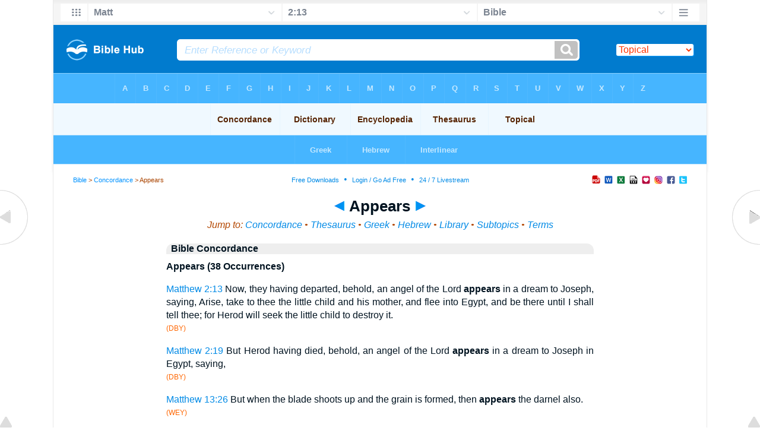

--- FILE ---
content_type: text/html
request_url: https://biblehub.com/concordance/a/appears.htm
body_size: 9205
content:
<!DOCTYPE html PUBLIC "-//W3C//DTD XHTML 1.0 Transitional//EN" "//www.w3.org/TR/xhtml1/DTD/xhtml1-transitional.dtd"><html xmlns="//www.w3.org/1999/xhtml"><head><meta http-equiv="Content-Type" content="text/html; charset=utf-8" /><meta name="viewport" content="width=device-width; initial-scale=1.0;"/><title>Appears (38 Occurrences)</title><link rel="canonical" href="https://biblehub.com/topical/a/appears.htm" /><link rel="stylesheet" href="/5001top.css" type="text/css" media="Screen" /><link rel="stylesheet" href="/topics.css" type="text/css" media="Screen" /><link media="handheld, only screen and (max-width: 4800px), only screen and (max-device-width: 4800px)" href="/4801top.css" type="text/css" rel="stylesheet" /><link media="handheld, only screen and (max-width: 1550px), only screen and (max-device-width: 1550px)" href="/1551top.css" type="text/css" rel="stylesheet" /><link media="handheld, only screen and (max-width: 1250px), only screen and (max-device-width: 1250px)" href="/1251top.css" type="text/css" rel="stylesheet" /><link media="handheld, only screen and (max-width: 1050px), only screen and (max-device-width: 1050px)" href="/1051top.css" type="text/css" rel="stylesheet" /><link media="handheld, only screen and (max-width: 900px), only screen and (max-device-width: 900px)" href="/901top.css" type="text/css" rel="stylesheet" /><link media="handheld, only screen and (max-width: 800px), only screen and (max-device-width: 800px)" href="/801top.css" type="text/css" rel="stylesheet" /><link media="handheld, only screen and (max-width: 575px), only screen and (max-device-width: 575px)" href="/501top.css" type="text/css" rel="stylesheet" /><link media="handheld, only screen and (max-height: 450px), only screen and (max-device-height: 450px)" href="/h451top.css" type="text/css" rel="stylesheet" /><link rel="stylesheet" href="/print.css" type="text/css" media="Print" /></head><body><div id="fx"><table width="100%" border="0" cellspacing="0" cellpadding="0" id="fx2"><tr><td><iframe width="100%" height="30" scrolling="no" src="/topical/vmenus/matthew/2-13.htm" align="left" frameborder="0"></iframe></td></tr></table></div><div id="blnk"></div><div align="center"><table width="100%" border="0" cellspacing="0" cellpadding="0" class="maintable"><tr><td><div id="fx5"><table width="100%" border="0" cellspacing="0" cellpadding="0" id="fx6"><tr><td><iframe width="100%" height="245" scrolling="no" src="//biblehu.com/bmcde/a/appears.htm" frameborder="0"></iframe></td></tr><tr><td><iframe width="100%" height="0" scrolling="no" src="//biblecc.com/uk/matthew/2-13.htm" frameborder="0"></iframe></td></tr></table></div></td></tr></table></div><div align="center"><table width="100%" border="0" cellspacing="0" cellpadding="0" class="maintable3"><tr><td><table width="100%" border="0" cellspacing="0" cellpadding="0" align="center" id="announce"><tr><td><div id="l1"><div id="breadcrumbs"><a href="/">Bible</a> > <a href="/concordance/">Concordance</a> > Appears</div><div id="anc"><iframe src="/anc.htm" width="100%" height="27" scrolling="no" frameborder="0"></iframe></div><div id="anc2"><table width="100%" border="0" cellspacing="0" cellpadding="0" align="center"><tr><td><iframe src="/anc2.htm" width="100%" height="27" scrolling="no" frameborder="0"></iframe></td></tr></table></div></div></td></tr></table><div id="movebox2"><table border="0" align="center" cellpadding="0" cellspacing="0"><tr><td><div id="topheading"><a href="/concordance/a/appearing.htm" title="Appearing"><img src="/lftarr.gif"></a> Appears <a href="/concordance/a/appease.htm" title="Appease"><img src="/rtarr.gif"></a></div></td></tr></table></div><div align="center" class="maintable2"><table border="0" cellspacing="0" cellpadding="0" align="center"><tr><td><div id="topverse">Jump to: <a href="#cnc" title="Multiversion Concordance">Concordance</a> &#8226; <a href="#thes" title="Bible Thesaurus">Thesaurus</a> &#8226; <a href="#grk" title="Strong's Greek Concordance">Greek</a> &#8226; <a href="#heb" title="Strong's Hebrew Concordance">Hebrew</a> &#8226; <a href="#lib" title="Library">Library</a> &#8226; <a href="#sub" title="Subtopics">Subtopics</a> &#8226; <a href="#rel" title="Related Terms">Terms</a></div><div id="leftbox"><div class="padleft"><a name="cnc" id="cnc"></a><div class="vheading2">Bible Concordance</div><span class="encheading">Appears (38 Occurrences)</span><p><span class="rtext"><a href="/matthew/2-13.htm">Matthew 2:13</a></span> Now, they having departed, behold, an angel of the Lord <span class="boldtext">appears</span> in a dream to Joseph, saying, Arise, take to thee the little child and his mother, and flee into Egypt, and be there until I shall tell thee; for Herod will seek the little child to destroy it.<br /><span class="source">(DBY)</span><p><span class="rtext"><a href="/matthew/2-19.htm">Matthew 2:19</a></span> But Herod having died, behold, an angel of the Lord <span class="boldtext">appears</span> in a dream to Joseph in Egypt, saying,<br /><span class="source">(DBY)</span><p><span class="rtext"><a href="/matthew/13-26.htm">Matthew 13:26</a></span> But when the blade shoots up and the grain is formed, then <span class="boldtext">appears</span> the darnel also.<br /><span class="source">(WEY)</span><p><span class="rtext"><a href="/john/1-5.htm">John 1:5</a></span> And the light <span class="boldtext">appears</span> in darkness, and the darkness apprehended it not.<br /><span class="source">(DBY)</span><p><span class="rtext"><a href="/john/7-27.htm">John 7:27</a></span> However we know where this man comes from, but when the Christ comes, no one will know where he comes from."<br /><span class="source">(See RSV)</span><p><span class="rtext"><a href="/john/7-31.htm">John 7:31</a></span> But of the multitude, many believed in him. They said, "When the Christ comes, he won't do more signs than those which this man has done, will he?"<br /><span class="source">(See RSV)</span><p><span class="rtext"><a href="/colossians/3-4.htm">Colossians 3:4</a></span> When Christ <span class="boldtext">appears</span>--He is our true Life--then you also will appear with Him in glory. <br /><span class="source">(WEY RSV NIV)</span><p><span class="rtext"><a href="/hebrews/7-15.htm">Hebrews 7:15</a></span> This is yet more abundantly evident, if after the likeness of Melchizedek there arises another priest,<br /><span class="source">(See NIV)</span><p><span class="rtext"><a href="/james/4-14.htm">James 4:14</a></span> Whereas you don't know what your life will be like tomorrow. For what is your life? For you are a vapor, that <span class="boldtext">appears</span> for a little time, and then vanishes away.<br /><span class="source">(WEB WEY NAS RSV NIV)</span><p><span class="rtext"><a href="/1_peter/5-4.htm">1 Peter 5:4</a></span> And then, when the chief Shepherd <span class="boldtext">appears</span>, you will receive the never-withering wreath of glory.<br /><span class="source">(WEY NAS NIV)</span><p><span class="rtext"><a href="/1_john/2-28.htm">1 John 2:28</a></span> Now, little children, remain in him, that when he <span class="boldtext">appears</span>, we may have boldness, and not be ashamed before him at his coming.<br /><span class="source">(WEB WEY NAS RSV NIV)</span><p><span class="rtext"><a href="/1_john/3-2.htm">1 John 3:2</a></span> Dear friends, we are now God's children, but what we are to be in the future has not yet been fully revealed. We know that if Christ reappears we shall be like Him, because we shall see Him as He is.<br /><span class="source">(Root in WEY NAS RSV NIV)</span><p><span class="rtext"><a href="/genesis/9-14.htm">Genesis 9:14</a></span> It will happen, when I bring a cloud over the earth, that the rainbow will be seen in the cloud,<br /><span class="source">(See NIV)</span><p><span class="rtext"><a href="/genesis/9-16.htm">Genesis 9:16</a></span> The rainbow will be in the cloud. I will look at it, that I may remember the everlasting covenant between God and every living creature of all flesh that is on the earth."<br /><span class="source">(See NIV)</span><p><span class="rtext"><a href="/leviticus/9-4.htm">Leviticus 9:4</a></span> and a bull and a ram for peace offerings, to sacrifice before Yahweh; and a meal offering mixed with oil: for today Yahweh <span class="boldtext">appears</span> to you.'"<br /><span class="source">(WEB)</span><p><span class="rtext"><a href="/leviticus/13-3.htm">Leviticus 13:3</a></span> And the priest shall look upon the plague in the skin of the flesh; and if the hair in the plague be turned white, and the appearance of the plague be deeper than the skin of his flesh, it is the plague of leprosy; and the priest shall look on him, and pronounce him unclean.<br /><span class="source">(See NAS RSV NIV)</span><p><span class="rtext"><a href="/leviticus/13-4.htm">Leviticus 13:4</a></span> And if the bright spot be white in the skin of his flesh, and the appearance thereof be not deeper than the skin, and the hair thereof be not turned white, then the priest shall shut up him that hath the plague seven days.<br /><span class="source">(See RSV)</span><p><span class="rtext"><a href="/leviticus/13-12.htm">Leviticus 13:12</a></span> "If the leprosy breaks out all over the skin, and the leprosy covers all the skin of the infected person from his head even to his feet, as far as it <span class="boldtext">appears</span> to the priest;<br /><span class="source">(WEB)</span><p><span class="rtext"><a href="/leviticus/13-14.htm">Leviticus 13:14</a></span> But whenever raw flesh <span class="boldtext">appears</span> in him, he shall be unclean.<br /><span class="source">(WEB NAS RSV NIV)</span><p><span class="rtext"><a href="/leviticus/13-19.htm">Leviticus 13:19</a></span> and in the place of the boil there is a white rising, or a bright spot, reddish-white, then it shall be shown to the priest;<br /><span class="source">(See NIV)</span><p><span class="rtext"><a href="/leviticus/13-20.htm">Leviticus 13:20</a></span> And the priest shall look; and, behold, if the appearance thereof be lower than the skin, and the hair thereof be turned white, then the priest shall pronounce him unclean: it is the plague of leprosy, it hath broken out in the boil.<br /><span class="source">(See NAS RSV NIV)</span><p><span class="rtext"><a href="/leviticus/13-24.htm">Leviticus 13:24</a></span> "Or when the body has a burn from fire on its skin, and the raw flesh of the burn becomes a bright spot, reddish-white, or white,<br /><span class="source">(See NIV)</span><p><span class="rtext"><a href="/leviticus/13-25.htm">Leviticus 13:25</a></span> then the priest shall look upon it; and, behold, if the hair in the bright spot be turned white, and the appearance thereof be deeper than the skin, it is leprosy, it hath broken out in the burning; and the priest shall pronounce him unclean: it is the plague of leprosy.<br /><span class="source">(See NAS RSV NIV)</span><p><span class="rtext"><a href="/leviticus/13-30.htm">Leviticus 13:30</a></span> then the priest shall look on the plague; and, behold, if the appearance thereof be deeper than the skin, and there be in it yellow thin hair, then the priest shall pronounce him unclean: it is a scall, it is leprosy of the head or of the beard.<br /><span class="source">(See NAS RSV NIV)</span><p><span class="rtext"><a href="/leviticus/13-31.htm">Leviticus 13:31</a></span> And if the priest look on the plague of the scall, and, behold, the appearance thereof be not deeper than the skin, and there be no black hair in it, then the priest shall shut up him that hath the plague of the scall seven days.<br /><span class="source">(See NAS RSV)</span><p><span class="rtext"><a href="/leviticus/13-32.htm">Leviticus 13:32</a></span> And in the seventh day the priest shall look on the plague; and, behold, if the scall be not spread, and there be in it no yellow hair, and the appearance of the scall be not deeper than the skin,<br /><span class="source">(See RSV)</span><p><span class="rtext"><a href="/leviticus/13-34.htm">Leviticus 13:34</a></span> And in the seventh day the priest shall look on the scall; and, behold, if the scall be not spread in the skin, and the appearance thereof be not deeper than the skin, then the priest shall pronounce him clean; and he shall wash his clothes, and be clean.<br /><span class="source">(See NAS RSV NIV( </span><p><span class="rtext"><a href="/leviticus/13-57.htm">Leviticus 13:57</a></span> and if it <span class="boldtext">appears</span> again in the garment, either in the warp, or in the woof, or in anything of skin, it is spreading. You shall burn with fire that in which the plague is.<br /><span class="source">(WEB NAS RSV NIV)</span><p><span class="rtext"><a href="/leviticus/14-37.htm">Leviticus 14:37</a></span> He shall examine the plague; and behold, if the plague is in the walls of the house with hollow streaks, greenish or reddish, and it <span class="boldtext">appears</span> to be deeper than the wall;<br /><span class="source">(WEB NAS RSV)</span><p><span class="rtext"><a href="/deuteronomy/13-1.htm">Deuteronomy 13:1</a></span> If there arise in the midst of you a prophet, or a dreamer of dreams, and he give you a sign or a wonder,<br /><span class="source">(See NIV)</span><p><span class="rtext"><a href="/deuteronomy/29-28.htm">Deuteronomy 29:28</a></span> and Jehovah rooted them out of their land in anger, and in fury, and in great indignation, and cast them into another land, as it <span class="boldtext">appears</span> this day.<br /><span class="source">(DBY)</span><p><span class="rtext"><a href="/psalms/84-7.htm">Psalms 84:7</a></span> They go from strength to strength. Everyone of them <span class="boldtext">appears</span> before God in Zion. <br /><span class="source">(WEB NAS NIV)</span><p><span class="rtext"><a href="/proverbs/27-25.htm">Proverbs 27:25</a></span> The hay is removed, and the new growth <span class="boldtext">appears</span>, the grasses of the hills are gathered in.<br /><span class="source">(WEB NAS RSV NIV)</span><p><span class="rtext"><a href="/isaiah/16-12.htm">Isaiah 16:12</a></span> And when Moab goes up to the high place, and makes prayer in the house of his god, it will have no effect.<br /><span class="source">(See NIV)</span><p><span class="rtext"><a href="/isaiah/60-2.htm">Isaiah 60:2</a></span> For truly, the earth will be dark, and the peoples veiled in blackest night; but the Lord will be shining on you, and his glory will be seen among you.<br /><span class="source">(See NIV)</span><p><span class="rtext"><a href="/nahum/3-17.htm">Nahum 3:17</a></span> Your guards are like the locusts, and your officials like the swarms of locusts, which settle on the walls on a cold day, but when the sun <span class="boldtext">appears</span>, they flee away, and their place is not known where they are.<br /><span class="source">(WEB NIV)</span><p><span class="rtext"><a href="/zechariah/13-3.htm">Zechariah 13:3</a></span> It will happen that, when anyone still prophesies, then his father and his mother who bore him will tell him,'You must die, because you speak lies in the name of Yahweh;' and his father and his mother who bore him will stab him when he prophesies.<br /><span class="source">(See RSV)</span><p><span class="rtext"><a href="/malachi/3-2.htm">Malachi 3:2</a></span> "But who can endure the day of his coming? And who will stand when he <span class="boldtext">appears</span>? For he is like a refiner's fire, and like launderer's soap;<br /><span class="source">(WEB NAS RSV NIV)</span><a name="thes" id="thes"></a><div class="vheading2">Thesaurus</div><a href="/topical/a/appears.htm"><span class="l"><b>Appears</b> (38 Occurrences)</span></a><br><b>...</b><b>Appears</b> (38 Occurrences). <b>...</b> (DBY). Matthew 2:19 But Herod having died, behold, an angel<br> of the Lord <b>appears</b> in a dream to Joseph in Egypt, saying, (DBY). <b>...</b><br><font color="#ff6600" size="-1">/a/appears.htm - 17k</font><p><a href="/topical/r/re-appears.htm"><span class="l">Re-<b>appears</b> (1 Occurrence)</span></a><br>Re-<b>appears</b>.  Reappears, Re-<b>appears</b>. Reaps . Multi-Version Concordance<br> Re-<b>appears</b> (1 Occurrence). 1 John 2:28 And now, dear <b>...</b><br><font color="#ff6600" size="-1">/r/re-appears.htm - 6k</font><p><a href="/topical/k/korahites.htm"><span class="l">Korahites (7 Occurrences)</span></a><br><b>...</b> ko'-ra-its (qorchi), (beno qorach; in the King James Version <b>appears</b> also as Korhite,<br> Kohathite, Kore): This phrase is used to denote Assir and Elkanah and <b>...</b><br><font color="#ff6600" size="-1">/k/korahites.htm - 20k</font><p><a href="/topical/p/principality.htm"><span class="l">Principality (3 Occurrences)</span></a><br><b>...</b> The same belief, appropriated by the Jews during the captivity, <b>appears</b> also<br> in Greek thought, as eg in Plato and later in the Stoics. <b>...</b><br><font color="#ff6600" size="-1">/p/principality.htm - 12k</font><p><a href="/topical/b/barber.htm"><span class="l">Barber</span></a><br><b>...</b> Compare 2 Samuel 19:24 where it <b>appears</b> that the moustache (Hebrew sapham; the King<br> James Version &quot;beard&quot;) received regular trimming; and 1 Samuel 21:14, where <b>...</b><br><font color="#ff6600" size="-1">/b/barber.htm - 11k</font><p><a href="/topical/c/charity.htm"><span class="l">Charity (29 Occurrences)</span></a><br><b>...</b> The same Greek word, which <b>appears</b> in the New Testament 115 times, is elsewhere<br> translated by &quot;love.&quot; 1. A New Word: The substantive agape is mainly, if not <b>...</b><br><font color="#ff6600" size="-1">/c/charity.htm - 23k</font><p><a href="/topical/a/abelbethmaacah.htm"><span class="l">Abelbethmaacah</span></a><br><b>...</b> a'-bel-beth-ma'-a-ka ('abhel beth ma`akhah, &quot;the meadow of the house of Maacah&quot;):<br> The name <b>appears</b> in this form in 1 Kings 15:20 and 2 Kings 15:29. <b>...</b><br><font color="#ff6600" size="-1">/a/abelbethmaacah.htm - 7k</font><p><a href="/topical/a/abel-beth-maacah.htm"><span class="l">Abel-beth-maacah (2 Occurrences)</span></a><br><b>...</b> a'-bel-beth-ma'-a-ka ('abhel beth ma`akhah, &quot;the meadow of the house of Maacah&quot;):<br> The name <b>appears</b> in this form in 1 Kings 15:20 and 2 Kings 15:29. <b>...</b><br><font color="#ff6600" size="-1">/a/abel-beth-maacah.htm - 8k</font><p><a href="/topical/a/artemis.htm"><span class="l">Artemis (5 Occurrences)</span></a><br><b>...</b> In Cappadocia she was known as Ma; to the Syrians as Atargatis or Mylitta; among<br> the Phoenicians as Astarte, a name which <b>appears</b> among the Assyrians as Ishtar <b>...</b><br><font color="#ff6600" size="-1">/a/artemis.htm - 14k</font><p><a href="/topical/s/sons.htm"><span class="l">Sons (2429 Occurrences)</span></a><br><b>...</b> ko'-ra-its (qorchi), (beno qorach; in the King James Version <b>appears</b> also as Korhite,<br> Kohathite, Kore): This phrase is used to denote Assir and Elkanah and <b>...</b><br><font color="#ff6600" size="-1">/s/sons.htm - 65k</font><p><a name="grk" id="grk"></a><div class="vheading2">Greek</div><a href="/greek/5543.htm"><span class="l">5543. chrestos -- serviceable, good</span></a> <br><b>...</b> [&quot; (&quot;useful, kindly&quot;) was a common slave-name in the Graeco-Roman world.<br> It &quot;<b>appears</b> as a spelling variant for the unfamiliar (). <b>...</b> <br><font color="#ff6600" size="-1">//strongsnumbers.com/greek2/5543.htm</font><font color="#ff6600" size="-1"> - 7k</font><p><a href="/greek/4486.htm"><span class="l">4486. rhegnumi -- to break apart, by ext. to throw down</span></a> <br><b>...</b> Or rhesso (hrace&#39;-so) both prolonged forms of rheko (which <b>appears</b> only in certain<br> forms, and is itself probably a strengthened form of agnumi (see in katagnumi <b>...</b> <br><font color="#ff6600" size="-1">//strongsnumbers.com/greek2/4486.htm</font><font color="#ff6600" size="-1"> - 7k</font><p><a href="/greek/5316.htm"><span class="l">5316. phaino -- to bring to light, to cause to appear</span></a> <br><b>...</b> root Definition to bring to light, to cause to appear NASB Word Usage appear (5),<br> appeared (7), <b>appears</b> (1), became evident (1), become (1), flashes (1 <b>...</b> <br><font color="#ff6600" size="-1">//strongsnumbers.com/greek2/5316.htm</font><font color="#ff6600" size="-1"> - 8k</font><p><a href="/greek/1259.htm"><span class="l">1259. diallasso -- change, exchange</span></a> <br><b>...</b> 24). 1259 (&quot;be reconciled&quot;) ends -- an idea absent from 2644 (so JB Lightfoot, ,<br> 288). [1259 () sometimes <b>appears</b> as 1259 ().]. Word <b>...</b> <br><font color="#ff6600" size="-1">//strongsnumbers.com/greek2/1259.htm</font><font color="#ff6600" size="-1"> - 7k</font><p><a href="/greek/4130.htm"><span class="l">4130 -- furnish, accomplish, fill, supply</span></a> <br><b>...</b> A prolonged form of a primary pleo (pleh&#39;-o) (which <b>appears</b> only as an alternate<br> in certain tenses and in the reduplicated form pimplemi) to &quot;fill&quot; (literally <b>...</b> <br><font color="#ff6600" size="-1">//strongsnumbers.com/greek2/4130.htm</font><font color="#ff6600" size="-1"> - 7k</font><p><a href="/greek/5319.htm"><span class="l">5319. phaneroo -- to make visible, make clear</span></a> <br><b>...</b> Word Origin from phaneros Definition to make visible, make clear NASB Word Usage<br> appear (1), appeared (6), <b>appears</b> (3), become visible (1), becomes visible (1 <b>...</b> <br><font color="#ff6600" size="-1">//strongsnumbers.com/greek2/5319.htm</font><font color="#ff6600" size="-1"> - 9k</font><p><a href="/greek/3636.htm"><span class="l">3636. okneros -- shrinking, timid, hence idle, lazy, troublesome</span></a> <br><b>...</b> The idea of &#39;delay&#39; underlies the secondary sense, &#39;burdensome, troublesome.&#39; It<br> is the vexation arising from weary waiting, and which <b>appears</b> in the middle <b>...</b> <br><font color="#ff6600" size="-1">//strongsnumbers.com/greek2/3636.htm</font><font color="#ff6600" size="-1"> - 7k</font><p><a href="/greek/5021.htm"><span class="l">5021. tasso -- to draw up in order, arrange</span></a> <br><b>...</b> A prolonged form of a primary verb (which latter <b>appears</b> only in certain tenses);<br> to arrange in an orderly manner, ie Assign or dispose (to a certain position <b>...</b> <br><font color="#ff6600" size="-1">//strongsnumbers.com/greek2/5021.htm</font><font color="#ff6600" size="-1"> - 7k</font><p><a href="/greek/3032.htm"><span class="l">3032. Libertinos -- Freedman, the name of a synagogue</span></a> <br><b>...</b> lib-er-tee&#39;-nos) Short Definition: a freedman Definition: a freedman, one of the<br> class of manumitted slaves; a synagogue at Jerusalem <b>appears</b> to have been <b>...</b> <br><font color="#ff6600" size="-1">//strongsnumbers.com/greek2/3032.htm</font><font color="#ff6600" size="-1"> - 6k</font><p><a href="/greek/4102.htm"><span class="l">4102. pistis -- faith, faithfulness</span></a> <br><b>...</b> Nothing quite like this two-fold witness <b>appears</b> elsewhere in the Bible.<br> These statements sober the heart and inspire the soul! <b>...</b> <br><font color="#ff6600" size="-1">//strongsnumbers.com/greek2/4102.htm</font><font color="#ff6600" size="-1"> - 18k</font><a name="heb" id="heb"></a><div class="vheading2">Strong's Hebrew</div><a href="/hebrew/4758.htm"><span class="l">4758. mareh -- sight, appearance, vision</span></a><br><b>...</b> Word Origin from raah Definition sight, appearance, vision NASB Word Usage appear<br> (1), appearance (48), <b>appears</b> (7), desires (1), face (2), form (2), good <b>...</b> <br><font color="#ff6600" size="-1">/hebrew/4758.htm</font><font color="#ff6600" size="-1"> - 6k</font><p> <a href="/hebrew/7200.htm"><span class="l">7200. raah -- to see</span></a><br><b>...</b> root Definition to see NASB Word Usage access (1), advisers* (2), appear (21), appeared<br> (43), <b>appears</b> (4), approve (2), became aware (1), became visible (1 <b>...</b> <br><font color="#ff6600" size="-1">/hebrew/7200.htm</font><font color="#ff6600" size="-1"> - 7k</font><a name="lib" id="lib"></a><div class="vheading2">Library</div><p><a href="/library/brownlie/hymns_from_the_east/when_in_the_clouds_the.htm"><span class="l">When in the Clouds the Lord <b>Appears</b></span></a> <br><b>...</b> JUDGMENT When in the clouds the Lord <b>appears</b>. 8,8,8,8,8,8 tr., John Brownlie. I.<br> When in the clouds the Lord <b>appears</b>,. And angels stand around His throne; <b>...</b> <br><font color="#ff6600" size="-1">/...//christianbookshelf.org/brownlie/hymns from the east/when in the clouds the.htm</font><p><a href="/library/brownlie/hymns_from_the_east/now_god_of_light_the.htm"><span class="l">Now, God of Light, the Morn <b>Appears</b>,</span></a> <br><b>...</b> MORNING Now, God of Light, the morn <b>appears</b>,. 8,8,8,8 tr., John Brownlie. I. Now,<br> God of Light, the morn <b>appears</b>,. And life revives, and beauty glows; <b>...</b> <br><font color="#ff6600" size="-1">//christianbookshelf.org/brownlie/hymns from the east/now god of light the.htm</font><p><a href="/library/origen/origens_commentary_on_the_gospel_of_matthew/30_the_word_appears_in.htm"><span class="l">The Word <b>Appears</b> in Different Forms; the Time of his Coming in <b>...</b></span></a> <br><b>...</b> Book XII. 30. The Word <b>Appears</b> in Different Forms; The Time of His Coming<br> in Glory. But if you will understand the differences of <b>...</b> <br><font color="#ff6600" size="-1">/.../origen/origens commentary on the gospel of matthew/30 the word appears in.htm</font><p><a href="/library/law/an_humble_affectionate_and_earnest_address_to_the_clergy/address_19_0_hence_it_plainly.htm"><span class="l">Hence it Plainly <b>Appears</b> that the Gospel State could not be God&#39;s <b>...</b></span></a> <br><b>...</b> Address 19: Hence it plainly <b>appears</b> that the gospel state could not be<br> God&#39;s last dispensation� Hence it plainly <b>appears</b> that <b>...</b> <br><font color="#ff6600" size="-1">/.../address 19 0 hence it plainly.htm</font><p><a href="/library/law/the_way_to_divine_knowledge/way-2-129_hence_it_sufficiently_appears.htm"><span class="l">&quot;Hence it Sufficiently <b>Appears</b>, that Your Way of Natural Religion <b>...</b></span></a> <br><b>...</b> [Way-2-129] &quot;Hence it sufficiently <b>appears</b>, that your way of natural religion<br> cannot be the way of� &quot;Hence it sufficiently <b>appears</b> <b>...</b> <br><font color="#ff6600" size="-1">/.../law/the way to divine knowledge/way-2-129 hence it sufficiently appears.htm</font><p><a href="/library/neander/the_life_of_jesus_christ_in_its_historical_connexion/section_300_christ_appears_to.htm"><span class="l">Christ <b>Appears</b> to the Women at the Tomb; to Mary; to the Two <b>...</b></span></a> <br><b>...</b> CHAPTER VIII. THE RESURRECTION Section 300. Christ <b>appears</b> to the Women at<br> the Tomb; to Mary; to the two Disciples on the Way to Emmaus. <b>...</b> <br><font color="#ff6600" size="-1">/.../section 300 christ appears to.htm</font><p><a href="/library/neander/the_life_of_jesus_christ_in_its_historical_connexion/section_301_christ_appears_to.htm"><span class="l">Christ <b>Appears</b> to Peter; and to the Rest of the Apostles, Except <b>...</b></span></a> <br><b>...</b> CHAPTER VIII. THE RESURRECTION Section 301. Christ <b>appears</b> to Peter; and to the<br> rest of the Apostles, except Thomas."The &quot;Breathing&quot; upon the Apostles. <b>...</b> <br><font color="#ff6600" size="-1">/.../section 301 christ appears to.htm</font><p><a href="/library/neander/the_life_of_jesus_christ_in_its_historical_connexion/section_128_christ_appears_in.htm"><span class="l">Christ <b>Appears</b> in the Synagogue at Nazareth. --His Life is <b>...</b></span></a> <br><b>...</b> CHRIST&#39;S FIRST GENERAL MINISTRY IN GALILEE. Section 128. Christ <b>appears</b> in the<br> Synagogue at Nazareth."His Life is Endangered. (Luke, iv., 16-30.). <b>...</b> <br><font color="#ff6600" size="-1">/.../section 128 christ appears in.htm</font><p><a href="/library/neander/the_life_of_jesus_christ_in_its_historical_connexion/section_304_christ_appears_in.htm"><span class="l">Christ <b>Appears</b> in Galilee for the Last Time. --The Commission of <b>...</b></span></a> <br><b>...</b> CHAPTER VIII. THE RESURRECTION Section 304. Christ <b>appears</b> in Galilee<br> for the last Time."The Commission of the Apostles. In his <b>...</b> <br><font color="#ff6600" size="-1">/.../section 304 christ appears in.htm</font><p><a href="/library/teresa/the_interior_castle_or_the_mansions/chapter_iv_the_conclusion_sets.htm"><span class="l">The Conclusion Sets Forth what <b>Appears</b> to be Our Lord&#39;s Principal <b>...</b></span></a> <br><b>...</b> THE CONCLUSION SETS FORTH WHAT <b>APPEARS</b> TO BE OUR LORD&#39;S PRINCIPAL INTENTION IN<br> CONFERRING THESE SUBLIME FAVOURS ON SOULS, AND EXPLAINS HOW NECESSARY IT IS FOR <b>...</b> <br><font color="#ff6600" size="-1">/.../teresa/the interior castle or the mansions/chapter iv the conclusion sets.htm</font><a name="sub" id="sub"></a><div class="vheading2">Subtopics</div><p class="pspc"><a href="/topical/a/appears.htm">Appears</a></p><a name="rel" id="rel"></a><div class="vheading2">Related Terms</div><p class="pspc2"><a href="/topical/r/re-appears.htm">Re-appears (1 Occurrence)</a></p><p class="pspc2"><a href="/topical/k/korahites.htm">Korahites (7 Occurrences)</a></p><p class="pspc2"><a href="/topical/p/principality.htm">Principality (3 Occurrences)</a></p><p class="pspc2"><a href="/topical/b/barber.htm">Barber</a></p><p class="pspc2"><a href="/topical/c/charity.htm">Charity (29 Occurrences)</a></p><p class="pspc2"><a href="/topical/a/abelbethmaacah.htm">Abelbethmaacah</a></p><p class="pspc2"><a href="/topical/a/abel-beth-maacah.htm">Abel-beth-maacah (2 Occurrences)</a></p><p class="pspc2"><a href="/topical/a/artemis.htm">Artemis (5 Occurrences)</a></p><p class="pspc2"><a href="/topical/s/sons.htm">Sons (2429 Occurrences)</a></p><p class="pspc2"><a href="/topical/d/diana.htm">Diana (5 Occurrences)</a></p><p class="pspc2"><a href="/topical/s/sarai.htm">Sarai (13 Occurrences)</a></p><p class="pspc2"><a href="/topical/a/alliance.htm">Alliance (12 Occurrences)</a></p><p class="pspc2"><a href="/topical/e/enrogel.htm">Enrogel (4 Occurrences)</a></p><p class="pspc2"><a href="/topical/e/en-rogel.htm">En-rogel (4 Occurrences)</a></p><p class="pspc2"><a href="/topical/p/palm.htm">Palm (49 Occurrences)</a></p><p class="pspc2"><a href="/topical/s/sarah.htm">Sarah (38 Occurrences)</a></p><p class="pspc2"><a href="/topical/a/ahaziah.htm">Ahaziah (34 Occurrences)</a></p><p class="pspc2"><a href="/topical/a/agape.htm">Agape</a></p><p class="pspc2"><a href="/topical/t/titus.htm">Titus (15 Occurrences)</a></p><p class="pspc2"><a href="/topical/a/angel.htm">Angel (209 Occurrences)</a></p><p class="pspc2"><a href="/topical/w/with.htm">With (66342 Occurrences)</a></p><p class="pspc2"><a href="/topical/s/septuagint.htm">Septuagint</a></p><p class="pspc2"><a href="/topical/d/devils.htm">Devils (48 Occurrences)</a></p><p class="pspc2"><a href="/topical/d/demons.htm">Demons (54 Occurrences)</a></p><p class="pspc2"><a href="/topical/e/election.htm">Election (6 Occurrences)</a></p><p class="pspc2"><a href="/topical/c/communion.htm">Communion (8 Occurrences)</a></p><p class="pspc2"><a href="/topical/g/gad.htm">Gad (78 Occurrences)</a></p><p class="pspc2"><a href="/topical/k/kir.htm">Kir (11 Occurrences)</a></p><p class="pspc2"><a href="/topical/o/only.htm">Only (3813 Occurrences)</a></p><p class="pspc2"><a href="/topical/j/jokneam.htm">Jokneam (5 Occurrences)</a></p><p class="pspc2"><a href="/topical/l/lake.htm">Lake (45 Occurrences)</a></p><p class="pspc2"><a href="/topical/g/gadara.htm">Gadara</a></p><p class="pspc2"><a href="/topical/g/gehazi.htm">Gehazi (14 Occurrences)</a></p><p class="pspc2"><a href="/topical/t/tools.htm">Tools (3 Occurrences)</a></p><p class="pspc2"><a href="/topical/r/rezeph.htm">Rezeph (2 Occurrences)</a></p><p class="pspc2"><a href="/topical/r/rameses.htm">Rameses (5 Occurrences)</a></p><p class="pspc2"><a href="/topical/r/raamses.htm">Raamses (1 Occurrence)</a></p><p class="pspc2"><a href="/topical/r/ramses.htm">Ramses</a></p><p class="pspc2"><a href="/topical/e/emmaus.htm">Emmaus (1 Occurrence)</a></p><p class="pspc2"><a href="/topical/e/ekron.htm">Ekron (20 Occurrences)</a></p><p class="pspc2"><a href="/topical/e/ekronite.htm">Ekronite (1 Occurrence)</a></p><p class="pspc2"><a href="/topical/d/daysman.htm">Daysman (1 Occurrence)</a></p><p class="pspc2"><a href="/topical/m/massah.htm">Massah (5 Occurrences)</a></p><p class="pspc2"><a href="/topical/m/meribah.htm">Meribah (11 Occurrences)</a></p><p class="pspc2"><a href="/topical/m/michael.htm">Michael (16 Occurrences)</a></p><p class="pspc2"><a href="/topical/p/passion.htm">Passion (82 Occurrences)</a></p><p class="pspc2"><a href="/topical/p/palmerworm.htm">Palmerworm (2 Occurrences)</a></p><p class="pspc2"><a href="/topical/p/passions.htm">Passions (26 Occurrences)</a></p><p class="pspc2"><a href="/topical/p/paralysis.htm">Paralysis (1 Occurrence)</a></p><p class="pspc2"><a href="/topical/p/palsy.htm">Palsy (12 Occurrences)</a></p><p class="pspc2"><a href="/topical/b/beth-nimrah.htm">Beth-nimrah (2 Occurrences)</a></p><p class="pspc2"><a href="/topical/b/bethnimrah.htm">Bethnimrah (2 Occurrences)</a></p><p class="pspc2"><a href="/topical/b/begotten.htm">Begotten (77 Occurrences)</a></p><p class="pspc2"><a href="/topical/b/bethuel.htm">Bethuel (10 Occurrences)</a></p><p class="pspc2"><a href="/topical/b/bethany.htm">Bethany (13 Occurrences)</a></p><p class="pspc2"><a href="/topical/b/baptist.htm">Baptist (16 Occurrences)</a></p><p class="pspc2"><a href="/topical/c/carving.htm">Carving (5 Occurrences)</a></p><p class="pspc2"><a href="/topical/a/adoption.htm">Adoption (5 Occurrences)</a></p><p class="pspc2"><a href="/topical/a/acco.htm">Acco (2 Occurrences)</a></p><p class="pspc2"><a href="/topical/a/ahitub.htm">Ahitub (16 Occurrences)</a></p><p class="pspc2"><a href="/topical/a/asherah.htm">Asherah (40 Occurrences)</a></p><p class="pspc2"><a href="/topical/s/sherebiah.htm">Sherebiah (8 Occurrences)</a></p><p class="pspc2"><a href="/topical/s/sanabassarus.htm">Sanabassarus</a></p><p class="pspc2"><a href="/topical/s/seraphim.htm">Seraphim (2 Occurrences)</a></p><p class="pspc2"><a href="/topical/s/shechaniah.htm">Shechaniah (8 Occurrences)</a></p><p class="pspc2"><a href="/topical/s/shecaniah.htm">Shecaniah (10 Occurrences)</a></p><p class="pspc2"><a href="/topical/s/sanabassar.htm">Sanabassar</a></p><p class="pspc2"><a href="/topical/d/deaconess.htm">Deaconess (1 Occurrence)</a></p><p class="pspc2"><a href="/topical/a/apostolic.htm">Apostolic (2 Occurrences)</a></p><p class="pspc2"><a href="/topical/e/eli.htm">Eli (36 Occurrences)</a></p><p class="pspc2"><a href="/topical/l/lebanon.htm">Lebanon (66 Occurrences)</a></p><p class="pspc2"><a href="/topical/r/refiner.htm">Refiner (10 Occurrences)</a></p><p class="pspc2"><a href="/topical/k/korah.htm">Korah (51 Occurrences)</a></p><p class="pspc2"><a href="/topical/a/aqueduct.htm">Aqueduct (4 Occurrences)</a></p><p class="pspc2"><a href="/topical/e/ebionites.htm">Ebionites</a></p><p class="pspc2"><a href="/topical/e/ebionism.htm">Ebionism</a></p><p class="pspc2"><a href="/topical/a/ahaz.htm">Ahaz (42 Occurrences)</a></p><p class="pspc2"><a href="/topical/m/mildew.htm">Mildew (26 Occurrences)</a></p><p class="pspc2"><a href="/topical/l/levites.htm">Levites (267 Occurrences)</a><div class="vheading2">Links</div><a href="/concordance/">Bible Concordance</a> &#8226; <a href="/dictionary/">Bible Dictionary</a> &#8226; <a href="/encyclopedia/">Bible Encyclopedia</a> &#8226; <a href="/topical/">Topical Bible</a> &#8226; <a href="/thesaurus/">Bible Thesuarus</a></div></div></td></tr></table></div><div id="left"><a href="/concordance/a/appearing.htm" onmouseover='lft.src="/leftgif.png"' onmouseout='lft.src="/left.png"' title="Appearing"><img src="/left.png" name="lft" border="0" alt="Appearing" /></a></div><div id="right"><a href="/concordance/a/appease.htm" onmouseover='rght.src="/rightgif.png"' onmouseout='rght.src="/right.png"' title="Appease"><img src="/right.png" name="rght" border="0" alt="Appease" /></a></div><div id="botleft"><a href="#" onmouseover='botleft.src="/botleftgif.png"' onmouseout='botleft.src="/botleft.png"' title="Top of Page"><img src="/botleft.png" name="botleft" border="0" alt="Top of Page" /></a></div><div id="botright"><a href="#" onmouseover='botright.src="/botrightgif.png"' onmouseout='botright.src="/botright.png"' title="Top of Page"><img src="/botright.png" name="botright" border="0" alt="Top of Page" /></a></div></div></div><div align="center"><br /><br /><script async src="//pagead2.googlesyndication.com/pagead/js/adsbygoogle.js"></script>
<!-- 200 x 200 Topical -->
<ins class="adsbygoogle"
     style="display:inline-block;width:200px;height:200px"
     data-ad-client="ca-pub-3753401421161123"
     data-ad-slot="7081625135"></ins>
<script>
(adsbygoogle = window.adsbygoogle || []).push({});
</script><br /><br /></div>
<div id="bot"><iframe width="100%" height="1500" scrolling="no" src="/botmenubhpar.htm" frameborder="0"></iframe></div></td></tr></table></div></body></html>

--- FILE ---
content_type: text/html
request_url: https://biblehub.com/topical/vmenus/matthew/2-13.htm
body_size: 1774
content:
<!DOCTYPE html PUBLIC "-//W3C//DTD XHTML 1.0 Transitional//EN" "http://www.w3.org/TR/xhtml1/DTD/xhtml1-transitional.dtd"><html xmlns="http://www.w3.org/1999/xhtml"><head><meta http-equiv="Content-Type" content="text/html; charset=utf-8" /><meta name="viewport" content="width=device-width; initial-scale=1.0; maximum-scale=1.0; user-scalable=0;"/><title>Matthew 2:13 Menus</title><link rel="stylesheet" href="/c33.css" type="text/css" media="Screen" /><script language="JavaScript">
<!--
function MM_jumpMenu(targ,selObj,restore){ //v3.0
  eval(targ+".location='"+selObj.options[selObj.selectedIndex].value+"'"); if (restore) selObj.selectedIndex=0; }
//-->
</script></head><BODY onLoad="document.select2.reset();"><table width="100%" border="0" cellspacing="0" cellpadding="0"><tr><td><td class="mwid"><table width="100%" border="0" cellspacing="0" cellpadding="0"><tr><td class="ic"><a href="../matthew.htm" class="ic" title="Verse Chooser" target="_top"><img src="/grid2.png" height="28px" width="45px" border="0"></a></td><td class="tb1"><select name="select1" class="drop" onChange="MM_jumpMenu('top',this,0)"><option value="../../genesis/1-1.htm">Genesis</option><option value="../../exodus/1-1.htm">Exodus</option><option value="../../leviticus/1-1.htm">Leviticus</option><option value="../../numbers/1-1.htm">Numbers</option><option value="../../deuteronomy/1-1.htm">Deuteronomy</option><option value="../../joshua/1-1.htm">Joshua</option><option value="../../judges/1-1.htm">Judges</option><option value="../../ruth/1-1.htm">Ruth</option><option value="../../1_samuel/1-1.htm">1 Samuel</option><option value="../../2_samuel/1-1.htm">2 Samuel</option><option value="../../1_kings/1-1.htm">1 Kings</option><option value="../../2_kings/1-1.htm">2 Kings</option><option value="../../1_chronicles/1-1.htm">1 Chronicles</option><option value="../../2_chronicles/1-1.htm">2 Chronicles</option><option value="../../ezra/1-1.htm">Ezra</option><option value="../../nehemiah/1-1.htm">Nehemiah</option><option value="../../esther/1-1.htm">Esther</option><option value="../../job/1-1.htm">Job</option><option value="../../psalms/1-1.htm">Psalms</option><option value="../../proverbs/1-1.htm">Proverbs</option><option value="../../ecclesiastes/1-1.htm">Ecclesiastes</option><option value="../../songs/1-1.htm">Song of Solomon</option><option value="../../isaiah/1-1.htm">Isaiah</option><option value="../../jeremiah/1-1.htm">Jeremiah</option><option value="../../lamentations/1-1.htm">Lamentations</option><option value="../../ezekiel/1-1.htm">Ezekiel</option><option value="../../daniel/1-1.htm">Daniel</option><option value="../../hosea/1-1.htm">Hosea</option><option value="../../joel/1-1.htm">Joel</option><option value="../../amos/1-1.htm">Amos</option><option value="../../obadiah/1-1.htm">Obadiah</option><option value="../../jonah/1-1.htm">Jonah</option><option value="../../micah/1-1.htm">Micah</option><option value="../../nahum/1-1.htm">Nahum</option><option value="../../habakkuk/1-1.htm">Habakkuk</option><option value="../../zephaniah/1-1.htm">Zephaniah</option><option value="../../haggai/1-1.htm">Haggai</option><option value="../../zechariah/1-1.htm">Zechariah</option><option value="../../malachi/1-1.htm">Malachi</option><option value="../../matthew/2-13.htm" selected>Matt</option><option value="../../mark/1-1.htm">Mark</option><option value="../../luke/1-1.htm">Luke</option><option value="../../john/1-1.htm">John</option><option value="../../acts/1-1.htm">Acts</option><option value="../../romans/1-1.htm">Romans</option><option value="../../1_corinthians/1-1.htm">1 Corinthians</option><option value="../../2_corinthians/1-1.htm">2 Corinthians</option><option value="../../galatians/1-1.htm">Galatians</option><option value="../../ephesians/1-1.htm">Ephesians</option><option value="../../philippians/1-1.htm">Philippians</option><option value="../../colossians/1-1.htm">Colossians</option><option value="../../1_thessalonians/1-1.htm">1 Thessalonians</option><option value="../../2_thessalonians/1-1.htm">2 Thessalonians</option><option value="../../1_timothy/1-1.htm">1 Timothy</option><option value="../../2_timothy/1-1.htm">2 Timothy</option><option value="../../titus/1-1.htm">Titus</option><option value="../../philemon/1-1.htm">Philemon</option><option value="../../hebrews/1-1.htm">Hebrews</option><option value="../../james/1-1.htm">James</option><option value="../../1_peter/1-1.htm">1 Peter</option><option value="../../2_peter/1-1.htm">2 Peter</option><option value="../../1_john/1-1.htm">1 John</option><option value="../../2_john/1-1.htm">2 John</option><option value="../../3_john/1-1.htm">3 John</option><option value="../../jude/1-1.htm">Jude</option><option value="../../revelation/1-1.htm">Revelation</option></select></td><td class="tb2"><select name="select2" class="drop2" onChange="MM_jumpMenu('top',this,0)"><option value="../../matthew/1-1.htm">Matthew 1</option><option value="../../matthew/2-1.htm">-----------------------------</option><option value="../../matthew/2-1.htm">Matthew 2:1</option><option value="../../matthew/2-2.htm">Matthew 2:2</option><option value="../../matthew/2-3.htm">Matthew 2:3</option><option value="../../matthew/2-4.htm">Matthew 2:4</option><option value="../../matthew/2-5.htm">Matthew 2:5</option><option value="../../matthew/2-6.htm">Matthew 2:6</option><option value="../../matthew/2-7.htm">Matthew 2:7</option><option value="../../matthew/2-8.htm">Matthew 2:8</option><option value="../../matthew/2-9.htm">Matthew 2:9</option><option value="../../matthew/2-10.htm">Matthew 2:10</option><option value="../../matthew/2-11.htm">Matthew 2:11</option><option value="../../matthew/2-12.htm">Matthew 2:12</option><option value="../../matthew/2-13.htm" selected>2:13</option><option value="../../matthew/2-14.htm">Matthew 2:14</option><option value="../../matthew/2-15.htm">Matthew 2:15</option><option value="../../matthew/2-16.htm">Matthew 2:16</option><option value="../../matthew/2-17.htm">Matthew 2:17</option><option value="../../matthew/2-18.htm">Matthew 2:18</option><option value="../../matthew/2-19.htm">Matthew 2:19</option><option value="../../matthew/2-20.htm">Matthew 2:20</option><option value="../../matthew/2-21.htm">Matthew 2:21</option><option value="../../matthew/2-22.htm">Matthew 2:22</option><option value="../../matthew/2-23.htm">Matthew 2:23</option><option value="../../matthew/2-23.htm">-----------------------------</option><option value="../../matthew/3-1.htm">Matthew 3</option><option value="../../matthew/4-1.htm">Matthew 4</option><option value="../../matthew/5-1.htm">Matthew 5</option><option value="../../matthew/6-1.htm">Matthew 6</option><option value="../../matthew/7-1.htm">Matthew 7</option><option value="../../matthew/8-1.htm">Matthew 8</option><option value="../../matthew/9-1.htm">Matthew 9</option><option value="../../matthew/10-1.htm">Matthew 10</option><option value="../../matthew/11-1.htm">Matthew 11</option><option value="../../matthew/12-1.htm">Matthew 12</option><option value="../../matthew/13-1.htm">Matthew 13</option><option value="../../matthew/14-1.htm">Matthew 14</option><option value="../../matthew/15-1.htm">Matthew 15</option><option value="../../matthew/16-1.htm">Matthew 16</option><option value="../../matthew/17-1.htm">Matthew 17</option><option value="../../matthew/18-1.htm">Matthew 18</option><option value="../../matthew/19-1.htm">Matthew 19</option><option value="../../matthew/20-1.htm">Matthew 20</option><option value="../../matthew/21-1.htm">Matthew 21</option><option value="../../matthew/22-1.htm">Matthew 22</option><option value="../../matthew/23-1.htm">Matthew 23</option><option value="../../matthew/24-1.htm">Matthew 24</option><option value="../../matthew/25-1.htm">Matthew 25</option><option value="../../matthew/26-1.htm">Matthew 26</option><option value="../../matthew/27-1.htm">Matthew 27</option><option value="../../matthew/28-1.htm">Matthew 28</option></select></td><td class="tb3"><iframe src="/b/matthew/2-13.htm" width="100%" height="30" scrolling=no frameborder="0" cellpadding=0></iframe></td><td class="ic"><a href="/bibles/matthew/2-13.htm" class="ic" title="Version Chooser" target="_top"><img src="/hb2.png" height="28px" width="45px" border="0"></a></td></tr><tr><td height="1"><img src="/clr.gif" height="1" width="20"></td><td height="1"><img src="/clr.gif" height="1" width="70"></td><td height="1"><img src="/clr.gif" height="1" width="70"></td><td height="1"><img src="/clr.gif" height="1" width="70"></td><td height="1"><img src="/clr.gif" height="1" width="20"></td></tr></table></body></td><td></td></tr></table></html>

--- FILE ---
content_type: text/html
request_url: https://biblehu.com/bmcde/a/appears.htm
body_size: 539
content:
<html><head><title>Main Menu</title><script type="text/javascript">
if (screen.width < 801) {window.location = "//biblemenus.com/topmenucde/1765.htm";}
</script><style type=text/css>body {background-color: #F0F9FF; margin-left: 0px; margin-top: 0px; border-top: 0px; margin-right: 0px; margin-bottom: 0px;}</style><table width=100% border=0 cellspacing=0 cellpadding=0 align=center><tr><td><iframe src="//biblemenus.com/topmaincde/1765.htm" width="100%" height="245" scrolling="no" frameborder="0"></iframe></td></tr></table></body></html>

--- FILE ---
content_type: text/html
request_url: https://biblehub.com/b/matthew/2-13.htm
body_size: 2440
content:
<!DOCTYPE html PUBLIC "-//W3C//DTD XHTML 1.0 Transitional//EN" "http://www.w3.org/TR/xhtml1/DTD/xhtml1-transitional.dtd"><html xmlns="http://www.w3.org/1999/xhtml"><head><meta http-equiv="Content-Type" content="text/html; charset=utf-8" /><meta name="viewport" content="width=device-width; initial-scale=1.0; maximum-scale=1.0; user-scalable=0;"/><title>Matthew 2:13 Menus</title><link rel="stylesheet" href="/c33.css" type="text/css" media="Screen" /> <script language="JavaScript">
<!--
function MM_jumpMenu(targ,selObj,restore){ //v3.0
  eval(targ+".location='"+selObj.options[selObj.selectedIndex].value+"'"); if (restore) selObj.selectedIndex=0; }
//-->
</script></head><BODY onLoad="document.select2.reset();"><table width="100%" border="0" cellspacing="0" cellpadding="0"><tr><td class="tb4"><select name="select3" class="drop4" onChange="MM_jumpMenu('top',this,0)"><option value="/matthew/2-13.htm" selected>Bible</option><option value="/matthew/2-13.htm">Bible Hub Parallel</option><option value="/brb/matthew/2.htm">Reader's Bible</option><option value="/crossref/matthew/2-13.htm">Cross References</option><option value="/tsk/matthew/2-13.htm">TSK</option><option value="/matthew/2-13.htm"> </option><option value="/matthew/2-13.htm" class="hs">Quick Links</option><option value="/niv/matthew/2.htm">New International Version</option><option value="/nlt/matthew/2.htm">New Living Translation</option><option value="/esv/matthew/2.htm">English Standard Version</option><option value="/nkjv/matthew/2.htm">New King James Version</option><option value="/bsb-strongs/matthew/2.htm">Strong's BSB</option><option value="/ylts/matthew/2.htm">Strong's YLT</option><option value="/nas/matthew/2.htm">Strong's NASB</option><option value="/kjvs/matthew/2.htm">Strong's KJV</option><option value="/hcsb/matthew/2.htm">Strong's HCSB</option><option value="/matthew/2-13.htm"> </option><option value="/matthew/2-13.htm" class="hs">Alphabetical Listings</option><option value="/afv/matthew/2.htm">A Faithful Version</option><option value="/akjv/matthew/2.htm">American King James</option><option value="/asv/matthew/2.htm">American Standard Version</option><option value="/aramaic-plain-english/matthew/2.htm">Aramaic Plain English</option><option value="/blb/matthew/2.htm">Berean Literal Bible</option><option value="/brb/matthew/2.htm">Berean Reader's Bible</option><option value="/bsb/matthew/2.htm">Berean Study Bible</option><option value="/blb/matthew/2.htm">Berean Literal Bible</option><option value="/csb/matthew/2.htm">Christian Standard Bible</option><option value="/cev/matthew/2.htm">Contemporary English Version</option><option value="/dbt/matthew/2.htm">Darby Bible Translation</option><option value="/drb/matthew/2.htm">Douay-Rheims Bible</option><option value="/erv/matthew/2.htm">English Revised Version</option><option value="/esv/matthew/2.htm">English Standard Version</option><option value="/gwt/matthew/2.htm">God's Word Translation</option><option value="/gnt/matthew/2.htm">Good News Translation</option><option value="/hcsb/matthew/2.htm">Holman Christian Standard</option><option value="/isr/matthew/2.htm">Inst. for Scripture Research</option><option value="/isv/matthew/2.htm">International Standard Version</option><option value="/jub/matthew/2.htm">Jubilee Bible 2000</option><option value="/kjv/matthew/2.htm">King James Bible</option><option value="/kj2000/matthew/2.htm">King James 2000 Bible</option><option value="/kjver/matthew/2.htm">KJV Easy Read</option><option value="/purple/matthew/2.htm">KJV Purple Letter Edition</option><option value="/let/matthew/2.htm">Literal Emphasis Translation</option><option value="/lsv/matthew/2.htm">Literal Standard Version</option><option value="/msb/matthew/2.htm">Majority Standard Bible</option><option value="/net/matthew/2.htm">NET Bible</option><option value="/nasb/matthew/2.htm">New American Standard</option><option value="/nheb/matthew/2.htm">New Heart English Bible</option><option value="/niv/matthew/2.htm">New International Version</option><option value="/nkjv/matthew/2.htm">New King James Version</option><option value="/nlt/matthew/2.htm">New Living Translation</option><option value="/ojb/matthew/2.htm">Orthodox Jewish Bible</option><option value="/rfp/matthew/2.htm">Reader-Friendly Purple</option><option value="/tnt/matthew/2.htm">Tyndale New Testament</option><option value="/wbt/matthew/2.htm">Webster's Bible Translation</option><option value="/wey/matthew/2.htm">Weymouth New Testament</option><option value="/web/matthew/2.htm">World English Bible</option><option value="/wycliffe/matthew/2.htm">Wycliffe Bible</option><option value="/ylt/matthew/2.htm">Young's Literal Translation</option><option value="/matthew/2-13.htm"> </option><option value="/commentaries/matthew/2-13.htm" class="hs">Commentaries</option><option value="/commentaries/barnes/matthew/2.htm">Barnes' Notes</option><option value="/commentaries/bengel/matthew/2.htm">Bengel's Gnomon</option><option value="/commentaries/benson/matthew/2.htm">Benson Commentary</option><option value="/commentaries/illustrator/matthew/2.htm">Biblical Illustrator</option><option value="/commentaries/calvin/matthew/2.htm">Calvin's Commentaries</option><option value="/commentaries/cambridge/matthew/2.htm">Cambridge Bible</option><option value="/commentaries/chrysostom/matthew/2.htm">Chrysostom Homilies</option><option value="/commentaries/clarke/matthew/2.htm">Clarke's Commentary</option><option value="/commentaries/darby/matthew/2.htm">Darby's Bible Synopsis</option><option value="/commentaries/expositors/matthew/2.htm">Expositor's Bible</option><option value="/commentaries/edt/matthew/2.htm">Expositor's Dictionary</option><option value="/commentaries/ellicott/matthew/2.htm">Ellicott's Commentary</option><option value="/commentaries/egt/matthew/2.htm">Expositor's Greek</option><option value="/commentaries/gsb/matthew/2.htm">Geneva Study Bible</option><option value="/commentaries/gill/matthew/2.htm">Gill's Bible Exposition</option><option value="/commentaries/gray/matthew/2.htm">Gray's Concise</option><option value="/commentaries/hastings/matthew/2-1.htm">Hastings Great Texts</option><option value="/commentaries/icc/matthew/2.htm">ICC NT Commentary</option><option value="/commentaries/jfb/matthew/2.htm">Jamieson-Fausset-Brown</option><option value="/commentaries/kelly/matthew/2.htm">Kelly Commentary</option><option value="/commentaries/king-en/matthew/2.htm">Kingcomments Bible Studies</option><option value="/commentaries/kjt/matthew/2.htm">KJV Translator's Notes</option><option value="/commentaries/lange/matthew/2.htm">Lange Commentary</option><option value="/commentaries/maclaren/matthew/2.htm">MacLaren Expositions</option><option value="/commentaries/mhc/matthew/2.htm">Matthew Henry Concise</option><option value="/commentaries/mhcw/matthew/2.htm">Matthew Henry Full</option><option value="/commentaries/poole/matthew/2.htm">Matthew Poole</option><option value="/commentaries/meyer/matthew/2.htm">Meyer Commentary</option><option value="/commentaries/pnt/matthew/2.htm">People's New Testament</option><option value="/commentaries/pulpit/matthew/2.htm">Pulpit Commentary</option><option value="/commentaries/homiletics/matthew/2.htm">Pulpit Homiletics</option><option value="/commentaries/sermon/matthew/2.htm">Sermon Bible</option><option value="/commentaries/sco/matthew/2.htm">Scofield Reference Notes</option><option value="/commentaries/ttb/matthew/2.htm">Through The Bible</option><option value="/commentaries/vws/matthew/2.htm">Vincent's Word Studies</option><option value="/commentaries/wes/matthew/2.htm">Wesley's Notes</option><option value="/text/matthew/2-13.htm"> </option><option value="/text/matthew/2-13.htm" class="hs">Greek</option><option value="http://apostolic.interlinearbible.org/matthew/2.htm">Apostolic Bible Polyglot</option><option value="/bgb/matthew/2.htm">Berean Greek Bible</option><option value="/bib/matthew/2.htm">Berean Interlinear Bible</option><option value="/bz05/matthew/2.htm">Byzantine / Majority Text</option><option value="http://goc.biblos.com/matthew/2.htm">Greek Orthodox NT</option><option value="http://interlinearbible.org/matthew/2.htm">Interlinear Chapters</option><option value="http://interlinearbible.org/matthew/2-13.htm">Interlinear Verses</option><option value="http://biblelexicon.org/matthew/2-13.htm">Lexicon</option><option value="/nestle/matthew/2.htm">Nestle 1904 GNT</option><option value="/texts/matthew/2-13.htm">Parallel Texts</option><option value="/sbl/matthew/2.htm">SBL GNT</option><option value="http://study.interlinearbible.org/matthew/2.htm">Study Bible</option><option value="/text/matthew/2-13.htm">Text Analysis</option><option value="http://tr.biblos.com/matthew/2.htm">Textus Receptus</option><option value="http://t8s.biblos.com/matthew/2.htm">Tischendorf</option><option value="http://whdc.biblos.com/matthew/2.htm">Westcott and Hort</option><option value="http://whnac.biblos.com/matthew/2.htm">WH with NA Variants</option><option value="http://greekheb-strongs.scripturetext.com/matthew/2.htm">Word Studies</option><option value="/text/genesis/1-1.htm"> </option><option value="/text/genesis/1-1.htm" class="hs">Hebrew</option><option value="/text/genesis/1-1.htm">Jump to OT Hebrew</option><option value="/texts/genesis/1-1.htm">Parallel Texts</option><option value="/matthew/2-13.htm"> </option><option value="/matthew/2-13.htm" class="hs">Study Tools</option><option value="/questions/matthew/2.htm">Bible Study Questions</option><option value="/chaptersummaries/matthew/2.htm">Chapter Summaries</option><option value="/chain/matthew/2-13.htm">Chain Links</option><option value="http://childrensbibleonline.com/matthew/2.htm">Children's Bible</option><option value="http://bibletimeline.info/matthew/2.htm">Chronological Bible</option><option value="http://christianbookshelf.org/matthew/2-13.htm">Library</option><option value="/multi/matthew/2-13.htm">Multiple Languages</option><option value="/parallel/matthew/2.htm">Parallel Chapters</option><option value="/p/niv/esv/matthew/2.shtml">Parallel Bible</option><option value="http://parallelgospels.org">Parallel Gospels</option><option value="http://biblesummary.org/matthew/2.htm">Summary</option><option value="http://bibletimeline.info/matthew/2.htm">Timeline</option><option value="/multi/matthew/2-13.htm"> </option><option value="/multi/matthew/2-13.htm">Multilingual</option></select></td></tr><tr><td height="1"><img src="/clr.gif" height="1" width="70"></td></tr></table></body></html>

--- FILE ---
content_type: text/html
request_url: https://biblecc.com/cde/a/appears.htm
body_size: 733
content:
<html><head><title>Main Menu</title><style type="text/css">body {background-color: #f0f9ff; FONT-FAMILY: Gill Sans, Gill Sans MT, Myriad Pro, DejaVu Sans Condensed, Helvetica, Arial, sans-serif; margin-left: 15px; margin-top: 0px; border-top: 0px; margin-right: 12px; margin-bottom: 0px;}.hovermenu ul{font: bold 14px arial; padding-left: 0; margin-left: 0; margin-top: 0; line-height: 24px;}.hovermenu ul li{list-style: none; display: inline;}.hovermenu ul li a{padding-top: 14px; padding-bottom:14px; padding-left:0.9em; padding-right:0.9em; text-decoration: none; float: left; color: #552200; background-color: #ffffff; background-image: url(/lgmenubh20.gif); border: 0px;}.hovermenu ul li a:hover{background-color: #d5eeff; color: #552200; background-image: url(/lgmenubh21.gif);}body .hovermenu ul li a:active{ /* Apply mousedown effect only to NON IE browsers */border-style: inset;}</style></head><body><table width="100%" border="0" cellspacing="0" cellpadding="0"><tr align="center"><td class="hovermenu" align="center"><table border="0" cellspacing="0" cellpadding="0"><tr align="center"><td class="hovermenu" align="center"><ul><li><a href="http://biblehub.com/concordance/a/appears.htm" target="_top" title="Bible Concordance">Concordance</a></li><li><a href="http://biblehub.com/dictionary/a/appears.htm" target="_top" title="Bible Dictionary">&nbsp;&nbsp;&nbsp;Dictionary&nbsp;&nbsp;&nbsp;</a></li><li><a href="http://biblehub.com/encyclopedia/a/appears.htm" target="_top" title="Bible Encyclopedia">Encyclopedia</a></li><li><a href="http://biblehub.com/thesaurus/a/appears.htm" target="_top" title="Bible Thesaurus"> &nbsp;&nbsp;Thesaurus&nbsp;&nbsp; </a></li><li><a href="http://biblehub.com/topical/a/appears.htm" target="_ top" title=" Topical Bible"> &nbsp;&nbsp;&nbsp;&nbsp;Topical&nbsp;&nbsp;&nbsp;&nbsp; </a></li></ul></td></tr></table></td></tr></table></body></html>

--- FILE ---
content_type: text/html; charset=utf-8
request_url: https://www.google.com/recaptcha/api2/aframe
body_size: 267
content:
<!DOCTYPE HTML><html><head><meta http-equiv="content-type" content="text/html; charset=UTF-8"></head><body><script nonce="lvH96ZqcHVr_hMDswWtqqw">/** Anti-fraud and anti-abuse applications only. See google.com/recaptcha */ try{var clients={'sodar':'https://pagead2.googlesyndication.com/pagead/sodar?'};window.addEventListener("message",function(a){try{if(a.source===window.parent){var b=JSON.parse(a.data);var c=clients[b['id']];if(c){var d=document.createElement('img');d.src=c+b['params']+'&rc='+(localStorage.getItem("rc::a")?sessionStorage.getItem("rc::b"):"");window.document.body.appendChild(d);sessionStorage.setItem("rc::e",parseInt(sessionStorage.getItem("rc::e")||0)+1);localStorage.setItem("rc::h",'1769070835291');}}}catch(b){}});window.parent.postMessage("_grecaptcha_ready", "*");}catch(b){}</script></body></html>

--- FILE ---
content_type: text/css
request_url: https://biblehub.com/1051top.css
body_size: 325
content:
body{
background-image: none; background:  url(leftbksm.png), url(rightbksm.png), #ffffff;
background-repeat: no-repeat, no-repeat;
background-position: left 44%, right 44%;
background-attachment: fixed, fixed;}
.maintable { width:94%; }
#fx2
{
	position:fixed;top:0px; left: 3%; width: 94%; height: 42px; background-color:#eeeeee; z-index:2;
	 box-shadow: 0px 1px 0px #0099ff; box-shadow: 1px 0px 0px #e8e8e8, -1px 0px 0px #e8e8e8;
}#fx2
{
	position:fixed;top:0px; left: 3%; width: 94%; height: 42px; background-color:#eeeeee; z-index:2;
	 box-shadow: 0px 1px 0px #0099ff; box-shadow: 1px 0px 0px #e8e8e8, -1px 0px 0px #e8e8e8;
}
.maintable3 { width:94%;  }
.maintable2 { margin-left:178px; margin-right:178px; }
#rightbox        {
	position:absolute; 	left:3%;	
        }


        #rightbox4
        {
	position:absolute; 	right:3%;	
        }
